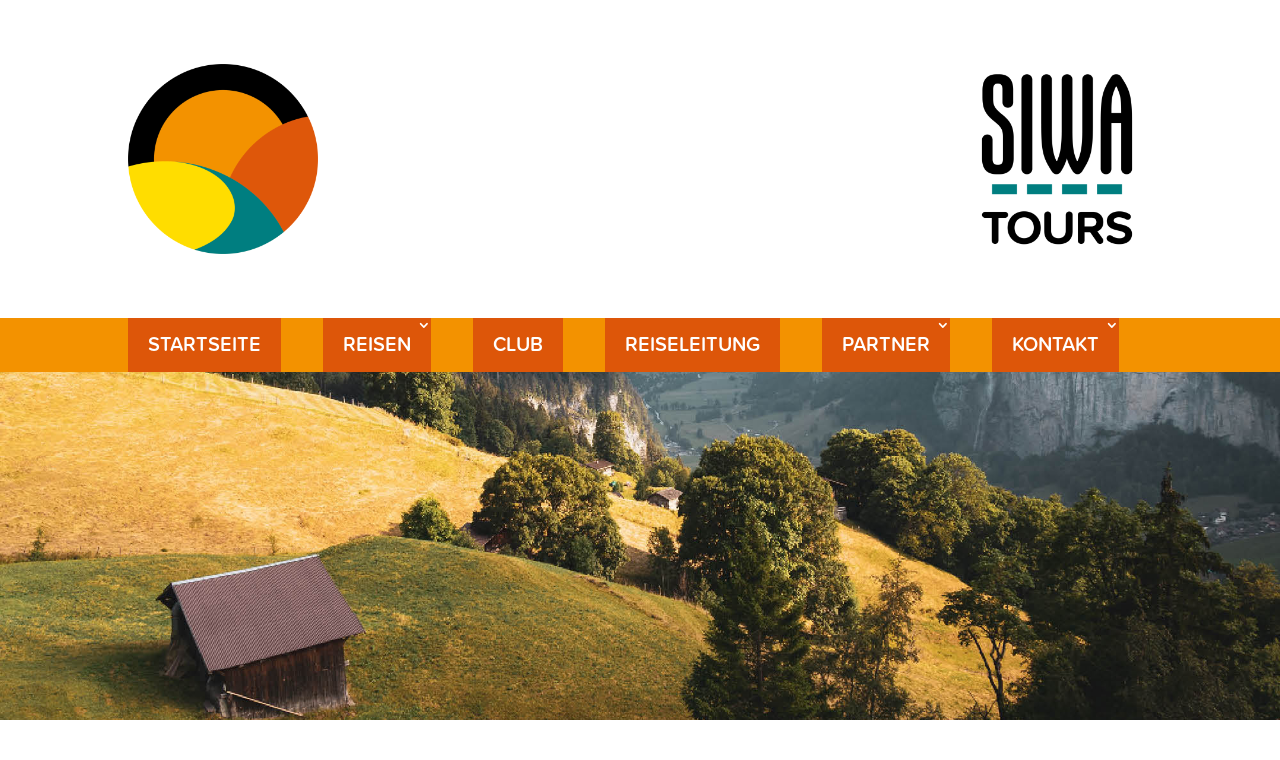

--- FILE ---
content_type: text/css
request_url: https://www.siwatours.de/wp-content/themes/divi-child/style.css?ver=4.21.0
body_size: -40
content:
/*!
Theme Name: Divi-Child
Theme URI: http://www.elegantthemes.com/gallery/divi/
Version: 1.0
Description: Divi-Child
Author: dynamitec GbR
Author URI: http://www.dynamitec.de
Template: Divi
*/


--- FILE ---
content_type: text/css
request_url: https://www.siwatours.de/wp-content/et-cache/258/et-core-unified-258.min.css?ver=1768725807
body_size: 976
content:
.et_pb_column_1_2 h1,.et_pb_column_1_3 h1,.et_pb_column_1_4 h1,.et_pb_column_1_5 h1,.et_pb_column_1_6 h1,.et_pb_column_2_5 h1,.et_pb_column_3_5 h1,.et_pb_column_4_4 h1{font-family:'Proxima Soft Semibold Neu',Helvetica,Arial,Lucida,sans-serif;font-size:60px}@media (max-width:800px){h1{font-size:36px!important}}.et_pb_column_1_2 h2,.et_pb_column_1_3 h2,.et_pb_column_1_4 h2,.et_pb_column_1_5 h2,.et_pb_column_1_6 h2,.et_pb_column_2_5 h2,.et_pb_column_3_5 h2,.et_pb_column_4_4 h2{xfont-size:50px}.et_pb_column_1_2 h3,.et_pb_column_1_3 h3,.et_pb_column_1_4 h3,.et_pb_column_1_5 h3,.et_pb_column_1_6 h3,.et_pb_column_2_5 h3,.et_pb_column_3_5 h3,.et_pb_column_4_4 h3{xfont-size:40px}@media (min-width:981px){.xm-module-text-vertical-centered{position:relative;height:100%}.xm-module-text-vertical-centered .et_pb_text_inner{position:absolute;top:50%;transform:translateY(-50%)}}.et_mobile_nav_menu{background-color:#dd5609;padding:8px;height:72px}.et_pb_menu--without-logo .et_pb_menu__menu>nav>ul>li{margin-top:0px}.et_pb_menu--without-logo .et_pb_menu__menu>nav>ul>li>a{background-color:#dd5609;padding:20px!important;margin-right:20px}.et_pb_menu--without-logo .et_pb_menu__menu>nav>ul>li>a:hover{background-color:#007e7f}.et_pb_menu_0_tb_header.et_pb_menu .nav li ul.sub-menu a,.et_pb_menu_0_tb_header.et_pb_menu .et_mobile_menu a{padding:0px;font-size:14px!important}.et_pb_portfolio_grid_items .et_pb_module_header a span{display:block;font-family:'Proxima Soft Semibold Neu',Helvetica,Arial,Lucida,sans-serif;font-size:21px;line-height:1.4em}h4.dy-project-price-title{color:#fff;font-family:'Proxima Soft Semibold Neu',Helvetica,Arial,Lucida,sans-serif;font-size:18px;font-weight:400}.dy-project-price-table{border:0!important;margin:0!important;margin-bottom:19px!important;max-width:295px}.dy-project-price-table td{border:0!important;padding:0!important;font-size:17px}.dy-project-price-table td:nth-child(2){text-align:right}.dy-project-price-table select{font-family:'Proxima Soft Semibold Neu',Helvetica,Arial,Lucida,sans-serif;font-size:17px;font-weight:500;text-align:center;border:0;border-radius:18px;padding:13px;margin:2px 0}.dy-project-price-table select option{display:block;font-family:'Proxima Soft Semibold Neu',Helvetica,Arial,Lucida,sans-serif;font-size:18px;font-weight:500;text-align:center;padding:0}.single_add_to_cart_button{color:#fff!important;border:9px solid #fff!important;border-radius:100px!important;padding:8px 22px!important;margin-top:10px!important}.single_add_to_cart_button:hover{border-color:rgba(0,0,0,0)!important;background-color:hsla(0,0%,100%,.2)!important;padding-left:14px!important;padding-right:40px!important}.woocommerce form .form-row .required{display:none}.woocommerce form .form-row .optional{display:none}.wc_payment_methods{display:none;visibility:hidden}.woocommerce form .form-row-first,.woocommerce form .form-row-last{width:49.5%}.woocommerce form h4.form-row{font-size:18px;font-weight:bold;text-transform:none}.woocommerce form h4.form-row.optional{color:#888;font-size:18px;font-weight:bold;text-transform:none}.woocommerce form .form-row label{color:#000;font-size:13px}.woocommerce form .form-row.optional label{color:#888;font-size:13px}.woocommerce form .form-row.optional.woocommerce-invalid label{color:#a00;font-size:13px}.woocommerce form p.form-row{color:#888;font-size:13px}.woocommerce form .form-row .separator{margin:0!important;padding:4px 0!important}.woocommerce form .form-row hr{border:1px solid #007e7f}.woocommerce form .form-row select.select{background-color:#eee;border-color:#eee;color:#999;font-size:14px;line-height:23.8px;padding:19px 16px}.woocommerce form .form-row select.select:focus{color:#000}.woocommerce form .form-row input::-webkit-outer-spin-button,input::-webkit-inner-spin-button{-webkit-appearance:none;margin:0}.woocommerce form .form-row input[type=number]{-moz-appearance:textfield}.woocommerce-checkout{margin-bottom:60px}.woocommerce-checkout .woocommerce-checkout-review-order{font-size:18px}.woocommerce-checkout .woocommerce-error{display:none;visibility:hidden}.woocommerce-checkout .remove{display:inline-block!important;vertical-align:bottom}

--- FILE ---
content_type: text/css
request_url: https://www.siwatours.de/wp-content/et-cache/258/et-core-unified-tb-108-deferred-258.min.css?ver=1768725807
body_size: 639
content:
@font-face{font-family:"Proxima Soft Light Neu";font-display:swap;src:url("https://www.siwatours.de/wp-content/uploads/et-fonts/Proxima-Soft-Light-1.otf") format("opentype")}@font-face{font-family:"Proxima Soft Semibold Neu";font-display:swap;src:url("https://www.siwatours.de/wp-content/uploads/et-fonts/Proxima-Soft-Semibold-1.otf") format("opentype")}@font-face{font-family:"Proxima Soft Light Neu";font-display:swap;src:url("https://www.siwatours.de/wp-content/uploads/et-fonts/Proxima-Soft-Light-1.otf") format("opentype")}@font-face{font-family:"Proxima Soft Semibold Neu";font-display:swap;src:url("https://www.siwatours.de/wp-content/uploads/et-fonts/Proxima-Soft-Semibold-1.otf") format("opentype")}.et_pb_section_2.et_pb_section{background-color:#f39200!important}.et_pb_image_1,.et_pb_image_2{margin-left:120px!important;max-width:120px;transition:max-width 300ms ease 0ms;text-align:left;margin-left:0}.et_pb_image_1:hover,.et_pb_image_2:hover{max-width:140px}.et_pb_toggle_0.et_pb_toggle h5,.et_pb_toggle_0.et_pb_toggle h1.et_pb_toggle_title,.et_pb_toggle_0.et_pb_toggle h2.et_pb_toggle_title,.et_pb_toggle_0.et_pb_toggle h3.et_pb_toggle_title,.et_pb_toggle_0.et_pb_toggle h4.et_pb_toggle_title,.et_pb_toggle_0.et_pb_toggle h6.et_pb_toggle_title,.et_pb_toggle_1.et_pb_toggle h5,.et_pb_toggle_1.et_pb_toggle h1.et_pb_toggle_title,.et_pb_toggle_1.et_pb_toggle h2.et_pb_toggle_title,.et_pb_toggle_1.et_pb_toggle h3.et_pb_toggle_title,.et_pb_toggle_1.et_pb_toggle h4.et_pb_toggle_title,.et_pb_toggle_1.et_pb_toggle h6.et_pb_toggle_title,.et_pb_toggle_2.et_pb_toggle h5,.et_pb_toggle_2.et_pb_toggle h1.et_pb_toggle_title,.et_pb_toggle_2.et_pb_toggle h2.et_pb_toggle_title,.et_pb_toggle_2.et_pb_toggle h3.et_pb_toggle_title,.et_pb_toggle_2.et_pb_toggle h4.et_pb_toggle_title,.et_pb_toggle_2.et_pb_toggle h6.et_pb_toggle_title{color:#FFFFFF!important}.et_pb_toggle_0.et_pb_toggle,.et_pb_toggle_1.et_pb_toggle,.et_pb_toggle_2.et_pb_toggle{background-color:RGBA(255,255,255,0);padding-top:0px!important;padding-right:0px!important;padding-bottom:0px!important;padding-left:0px!important}.et_pb_module.et_pb_toggle_0.et_pb_toggle,.et_pb_module.et_pb_toggle_1.et_pb_toggle,.et_pb_module.et_pb_toggle_2.et_pb_toggle{border-width:0px}.et_pb_toggle_0.et_pb_toggle.et_pb_toggle_open,.et_pb_toggle_0.et_pb_toggle.et_pb_toggle_close,.et_pb_toggle_1.et_pb_toggle.et_pb_toggle_open,.et_pb_toggle_1.et_pb_toggle.et_pb_toggle_close,.et_pb_toggle_2.et_pb_toggle.et_pb_toggle_open,.et_pb_toggle_2.et_pb_toggle.et_pb_toggle_close{background-color:RGBA(255,255,255,0)}.et_pb_toggle_0.et_pb_toggle_close .et_pb_toggle_title:before,.et_pb_toggle_1.et_pb_toggle_close .et_pb_toggle_title:before,.et_pb_toggle_2.et_pb_toggle_close .et_pb_toggle_title:before{font-size:30px;right:-7px;color:#FFFFFF}.et_pb_divider_0:before{border-top-color:#FFFFFF;border-top-width:2px}.et_pb_section_3.et_pb_section{padding-top:0px;padding-bottom:0px;margin-top:0px;margin-bottom:0px;background-color:#007e7f!important}.et_pb_row_5.et_pb_row{padding-top:0px!important;padding-bottom:0px!important;margin-top:0px!important;margin-bottom:0px!important;padding-top:0px;padding-bottom:0px}.et_pb_gallery_0.et_pb_gallery .et_pb_gallery_pagination a{font-size:24px;color:#FFFFFF!important}.et_pb_portfolio_0 .et_pb_portfolio_item h2,.et_pb_portfolio_0 .et_pb_portfolio_item h2 a,.et_pb_portfolio_0 .et_pb_portfolio_item h1.et_pb_module_header,.et_pb_portfolio_0 .et_pb_portfolio_item h1.et_pb_module_header a,.et_pb_portfolio_0 .et_pb_portfolio_item h3.et_pb_module_header,.et_pb_portfolio_0 .et_pb_portfolio_item h3.et_pb_module_header a,.et_pb_portfolio_0 .et_pb_portfolio_item h4.et_pb_module_header,.et_pb_portfolio_0 .et_pb_portfolio_item h4.et_pb_module_header a,.et_pb_portfolio_0 .et_pb_portfolio_item h5.et_pb_module_header,.et_pb_portfolio_0 .et_pb_portfolio_item h5.et_pb_module_header a,.et_pb_portfolio_0 .et_pb_portfolio_item h6.et_pb_module_header,.et_pb_portfolio_0 .et_pb_portfolio_item h6.et_pb_module_header a{font-size:23px!important}@media only screen and (min-width:981px){.et_pb_image_2{display:none!important}}@media only screen and (max-width:980px){.et_pb_image_1 .et_pb_image_wrap img,.et_pb_image_2 .et_pb_image_wrap img{width:auto}.et_pb_image_2{margin-left:120px!important}}@media only screen and (min-width:768px) and (max-width:980px){.et_pb_image_1,.et_pb_image_2{display:none!important}}@media only screen and (max-width:767px){.et_pb_image_1{display:none!important}.et_pb_image_1 .et_pb_image_wrap img,.et_pb_image_2 .et_pb_image_wrap img{width:auto}.et_pb_image_2{margin-bottom:40px!important;margin-left:0px!important}.et_pb_image_2.et_pb_module{margin-left:auto!important;margin-right:auto!important}}